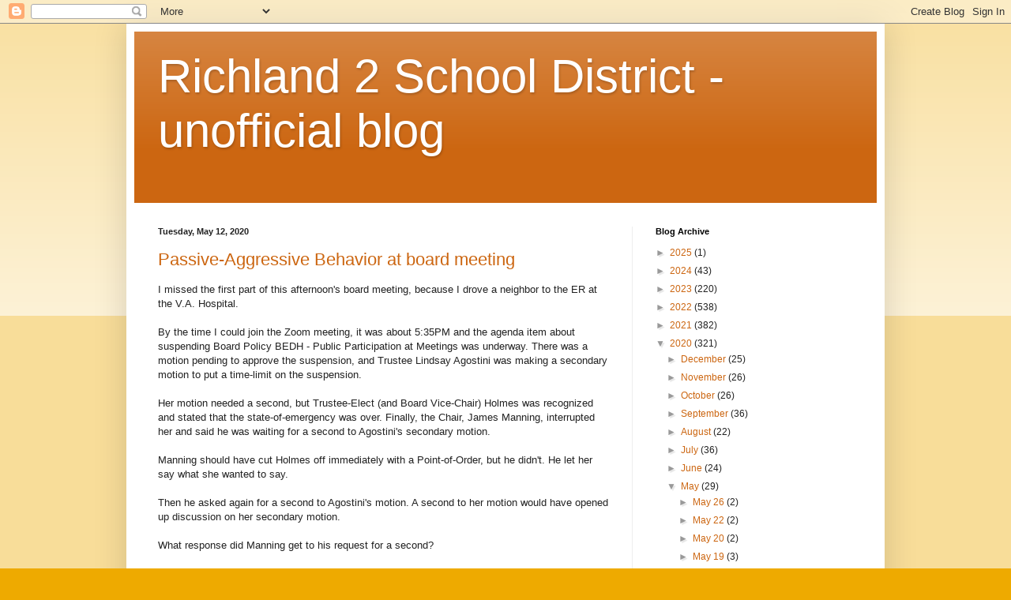

--- FILE ---
content_type: text/html; charset=UTF-8
request_url: https://richland2sd.blogspot.com/b/stats?style=BLACK_TRANSPARENT&timeRange=ALL_TIME&token=APq4FmDFSym9tK3FB1pPKAhjcVYzwHFEsgLiRxRk84Ttxgzl17TbjzfVb6Np3Z2qbLteJcpSGkaDFRSiaTESgAYCdstv6K6gGA
body_size: -18
content:
{"total":637314,"sparklineOptions":{"backgroundColor":{"fillOpacity":0.1,"fill":"#000000"},"series":[{"areaOpacity":0.3,"color":"#202020"}]},"sparklineData":[[0,5],[1,6],[2,7],[3,6],[4,8],[5,9],[6,10],[7,6],[8,12],[9,8],[10,10],[11,10],[12,12],[13,5],[14,10],[15,9],[16,18],[17,15],[18,31],[19,39],[20,79],[21,82],[22,67],[23,44],[24,21],[25,33],[26,39],[27,27],[28,82],[29,100]],"nextTickMs":48000}